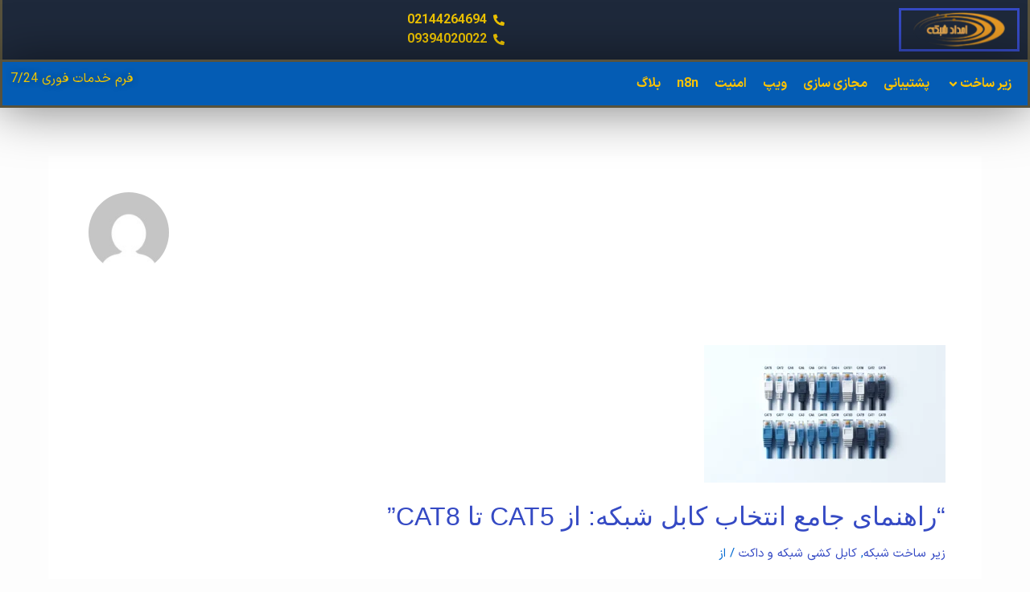

--- FILE ---
content_type: text/css; charset=UTF-8
request_url: https://emdadshabake.ir/wp-content/tablepress-custom.min.css?ver=41
body_size: -173
content:
.tablepress td,.tablepress th{font-size:12px;font-weight:900}.tablepress{width:95%}